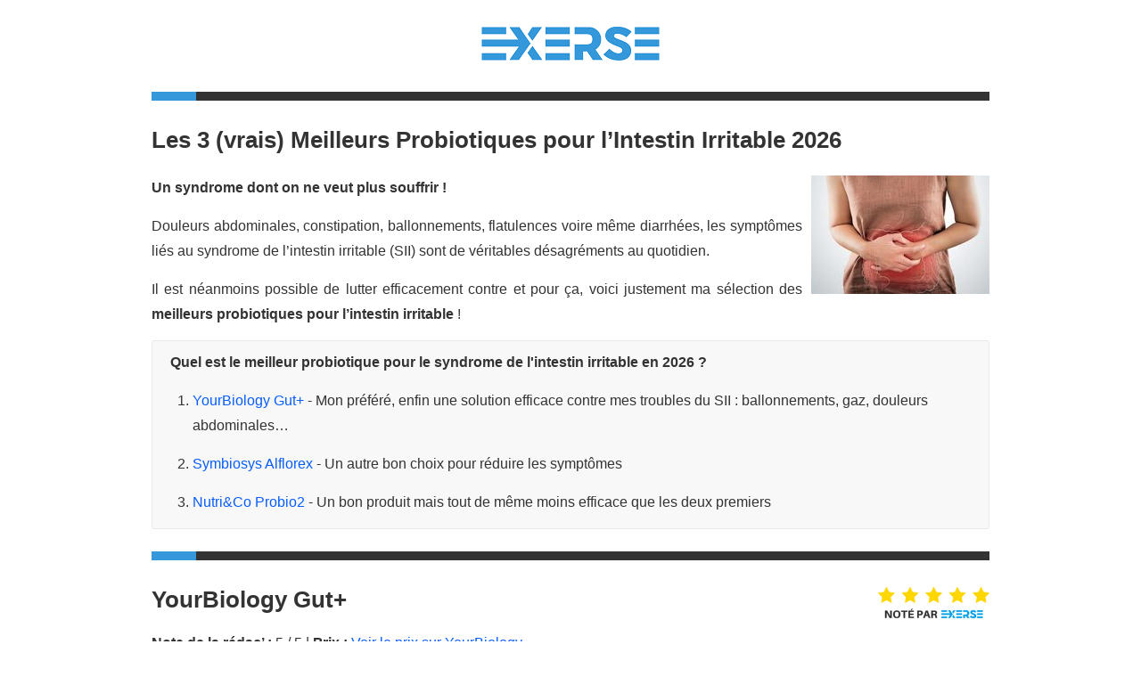

--- FILE ---
content_type: text/html; charset=UTF-8
request_url: https://www.exerse.fr/probiotique-intestin-irritable.php
body_size: 13738
content:
<!DOCTYPE html>
<html lang="fr">
<head>
<meta charset="utf-8">
<title>Les 3 (vrais) Meilleurs Probiotiques pour l’Intestin Irritable 2026</title>
<meta name="viewport" content="width=device-width, initial-scale=1.0">
<meta name="description" content="">

<!-- styles -->
<link rel="canonical" href="https://www.exerse.fr/probiotique-intestin-irritable.php" />

<!-- form css -->
<style>
#form { background-color: #f5f5f5; border-radius: 8px; padding: 20px; box-shadow: 0 4px 8px rgba(0, 0, 0, 0.1); } #form input[type="text"], #form input[type="number"] { padding: 10px; border: 1px solid #ccc; border-radius: 4px; width: 100%; box-sizing: border-box; margin-bottom: 10px; } #form button { background-color: #3798db; font-weight: bold; color: white; padding: 10px 15px; border: none; border-radius: 4px; cursor: pointer; transition: background-color 0.3s ease; } #form button:hover { background-color: #0056b3; } #form-result { /*font-weight: bold;*/ margin-top: 10px; }
</style>
<!-- css mise à jour 2022 -->
<style>
.comparatif { border-collapse: collapse; width: 100%; text-align: center;margin-bottom: 20px;}.comparatif td, .comparatif th { border: 1px solid #ddd; padding: 8px; } .comparatif tr:nth-child(even){background-color: #f2f2f2;} .comparatif tr:hover {background-color: #ddd;} .comparatif th { padding-top: 12px; padding-bottom: 12px; background-color: #1F7AB7 /*#3498db*/; color: white; } .comparatif-top { /*color:white;*/ background-color: #00cc44; font-weight:bold; }
.descgris{font-size: 18px;font-style: italic;text-align: left;}
.imgcomparatif{margin: 30px auto 30px auto;} .top20{margin-top:20px;} .underline {text-decoration: underline;} .plus {list-style-image: url('/assets/ico/plus.png');} .moins {list-style-image: url('/assets/ico/moins.png');} li p {text-align:left;} h2 {text-align:left !important;} .hrclean { margin-top: 25px; margin-bottom: 25px; position: relative; border-top: 10px solid #333; } .hrcleanapropos { margin-top: 0px; margin-bottom: 25px; position: relative; border-top: 10px solid #333; } .hrcleanapropos span, .hrclean span { position: absolute; width: 50px; height: 10px; top: -10px; background: #3498db; } h1.hrheading, h1.rheading { margin-top: 10px; } .hrheading, .rheading { margin-top: 25px; margin-bottom: 20px; position: relative; border-top: 10px solid #333; padding-top: 25px; text-align: left !important;} .hrheading span, .rheading span { position: absolute; width: 50px; height: 10px; top: -10px; left: 0; background: #3498db; }
.textebarre{text-decoration:line-through;} .h2 {font-size: 24px;} .smallclean{width:80%;border-top: 1px solid #eee; margin:15px auto 15px auto} .clean{width:80%;border-top: 2px solid #e9e9e9; margin:30px auto 30px auto} img { max-width: 100%; height: auto; aspect-ratio: attr(width) / attr(height); } .h3blog { font-size: 18px; font-family: sans-serif; font-weight: 600; line-height: 1.5em; margin-top: 0; margin-bottom: 15px; } .btn-large { padding: 11px 19px; font-size: 17.5px; -webkit-border-radius: 2px; -moz-border-radius: 2px; border-radius: 2px; } .btn-theme { color: #fff; text-shadow: none; border: none; background: #3498db; } .btn-theme:hover{color:#fff;background-color:#2980b9}
</style>
<!-- css commun -->
<style>
.video { aspect-ratio: 16 / 9; width: 100%; margin: 10px 0px 20px 0px; }
.youtube{position:relative;padding-bottom:56.25%;padding-top:25px;margin-top:10px;margin-bottom:25px}.youtube iframe{position:absolute;top:0;left:0;width:100%;height:100%}article,aside,details,figcaption,figure,footer,header,hgroup,nav,section{display:block}a:focus{outline:#333 dotted thin;outline:-webkit-focus-ring-color auto 5px;outline-offset:-2px}a:active,a:hover{outline:0}sub,sup{position:relative;font-size:75%;line-height:0;vertical-align:baseline}sup{top:-.5em}img{max-width:100%;vertical-align:middle;border:0;-ms-interpolation-mode:bicubic}button,input[type=button],input[type=checkbox],input[type=radio],input[type=reset],input[type=submit],label,select{cursor:pointer}@media print{*{color:#000!important;text-shadow:none!important;background:0 0!important;box-shadow:none!important}a,a:visited{text-decoration:underline}a[href]:after{content:" (" attr(href) ")"}.ir a:after,a[href^="#"]:after,a[href^="javascript:"]:after{content:""}img,tr{page-break-inside:avoid}img{max-width:100%!important}@page{margin:.5cm}h2,h3,p{orphans:3;widows:3}h2,h3{page-break-after:avoid}}body{margin:0;font-family:sans-serif;font-size:16px;line-height:1.785em;color:#333;background-color:#fff}a{color:#085DFA;text-decoration:none}a:focus,a:hover{color:#005580;text-decoration:underline}.row{margin-left:-20px}.row:after,.row:before{display:table;line-height:0;content:""}.row:after{clear:both}[class*=span]{float:left;min-height:1px;margin-left:20px}.container,.navbar-fixed-bottom .container,.navbar-fixed-top .container,.navbar-static-top .container,.span12{width:940px}.span6{width:460px}.span4{width:300px}.container{margin-right:auto;margin-left:auto}.container:after,.container:before{display:table;line-height:0;content:""}.container:after{clear:both}p{margin:0 0 15px;text-align: justify; hyphens: auto; -webkit-hyphens: auto; /*word-spacing: -0.05em;*/}strong{font-weight:700}em{font-style:italic}h1,h2,h3,h4,h5,h6{margin:10px 0;font-family:inherit;font-weight:700;line-height:20px;color:inherit;text-rendering:optimizelegibility}h1,h2,h3{line-height:40px}h1{font-size:38.5px}h2{font-size:31.5px}h3{font-size:24.5px}h4{font-size:17.5px}ol,ul{padding:0;margin:0 0 10px 25px;hyphens: auto; -webkit-hyphens: auto; /*word-spacing: -0.05em;*/}li{line-height:1.785em}hr{margin:20px 0;border:0;border-top:1px solid #eee;border-bottom:1px solid #fff}button,input,label,select,textarea{font-size:14px;font-weight:400;line-height:20px}label{display:block;margin-bottom:5px}input:-moz-placeholder,textarea:-moz-placeholder{color:#999}input:-ms-input-placeholder,textarea:-ms-input-placeholder{color:#999}input:focus:invalid,select:focus:invalid,textarea:focus:invalid{color:#b94a48;border-color:#ee5f5b}input:focus:invalid:focus,select:focus:invalid:focus,textarea:focus:invalid:focus{border-color:#e9322d;-webkit-box-shadow:0 0 6px #f8b9b7;-moz-box-shadow:0 0 6px #f8b9b7;box-shadow:0 0 6px #f8b9b7}.form-inline .btn-group,.form-inline label,.form-search .btn-group,.form-search label{display:inline-block}table{max-width:100%;background-color:transparent;border-collapse:collapse;border-spacing:0}[class*=" icon-"],[class^=icon-]{display:inline-block;width:14px;height:14px;margin-top:1px;line-height:14px;vertical-align:text-top;background-image:url(../img/glyphicons-halflings.png);background-position:14px 14px;background-repeat:no-repeat}.icon-chevron-up{background-position:-288px -120px}.navbar{padding:30px 0 25px}.navbar-inner:after,.navbar-inner:before{display:table;line-height:0;content:""}.navbar-inner:after{clear:both}.navbar .container{width:auto}.navbar-static-top{position:static;margin-bottom:0}.navbar-fixed-bottom .container,.navbar-fixed-top .container,.navbar-static-top .container{width:940px}.navbar-inverse .navbar-search .search-query:-moz-placeholder{color:#ccc}.navbar-inverse .navbar-search .search-query:-ms-input-placeholder{color:#ccc}@-webkit-keyframes progress-bar-stripes{from{background-position:40px 0}to{background-position:0 0}}@-moz-keyframes progress-bar-stripes{from{background-position:40px 0}to{background-position:0 0}}@-ms-keyframes progress-bar-stripes{from{background-position:40px 0}to{background-position:0 0}}@-o-keyframes progress-bar-stripes{from{background-position:0 0}to{background-position:40px 0}}@keyframes progress-bar-stripes{from{background-position:40px 0}to{background-position:0 0}}@-ms-viewport{width:device-width}.hidden{display:none;visibility:hidden}@media(min-width:768px) and (max-width:979px){.row{margin-left:-20px}.row:after,.row:before{display:table;line-height:0;content:""}.row:after{clear:both}[class*=span]{float:left;min-height:1px;margin-left:20px}.container,.navbar-fixed-bottom .container,.navbar-fixed-top .container,.navbar-static-top .container,.span12{width:724px}.span6{width:352px}.span4{width:228px}}@media(max-width:767px){body{padding-right:20px;padding-left:20px}.navbar-fixed-bottom,.navbar-fixed-top,.navbar-static-top{margin-right:-20px;margin-left:-20px}.container{width:auto}.row,.thumbnails{margin-left:0}.row-fluid [class*=span],.uneditable-input[class*=span],[class*=span]{display:block;float:none;width:100%;margin-left:0;-webkit-box-sizing:border-box;-moz-box-sizing:border-box;box-sizing:border-box}.row-fluid .span12,.span12{width:100%;-webkit-box-sizing:border-box;-moz-box-sizing:border-box;box-sizing:border-box}}@media(max-width:979px){body{padding-top:0}.navbar .container{width:auto;padding:0}}.bold{font-weight:700}.call-action-prix{-webkit-border-radius:2px;-moz-border-radius:2px;border-radius:2px;background:#f8f8f8;border-right:1px solid #e9e9e9;border-top:1px solid #e9e9e9;border-bottom:1px solid #e9e9e9;border-left:1px solid #e9e9e9;padding:10px 20px 0;margin-bottom:20px;overflow:hidden}.coloredo{color:#3498db}.number{font-size:37.2px;line-height:60px;width:60px;height:60px;border-radius:30px;-webkit-border-radius:30px;-moz-border-radius:30px;-moz-background-clip:padding;-webkit-background-clip:padding-box;text-align:center;display:inline-block;background:#fff;font-family:helvetica neue,Helvetica,Arial,sans-serif;font-weight:700;color:#f47503;margin:0 0 32px}iframe{border:none}.row{margin-bottom:30px}.left{float:left}img.left{float:left;margin:0 10px 10px 0}a i:hover{text-decoration:none}header .navbar .logo{padding:0;margin-left:0}#maincontent{z-index:1000;margin-top:0}/*.rheading{margin-bottom:24px;position:relative;border-bottom:1px solid #e9e9e9;padding-bottom:9px}.rheading span{position:absolute;width:50px;height:1px;bottom:-1px;left:0;background:#3498db}*/.scrollup{position:fixed;width:48px;height:48px;bottom:20px;right:20px}a.scrollup{outline:0}a.scrollup:active,a.scrollup:focus,a.scrollup:hover{opacity:1;text-decoration:none}a.scrollup i:hover{text-decoration:none}aside{background:#f8f8f8;padding:20px 15px 0;margin:0 0 30px;border:1px solid #e6e6e6;-webkit-box-shadow:0 2px 0 rgba(0,0,0,.03);-moz-box-shadow:0 2px 0 rgba(0,0,0,.03);box-shadow:0 2px 0 rgba(0,0,0,.03);-webkit-box-sizing:border-box;-moz-box-sizing:border-box;box-sizing:border-box}aside .widget{margin-bottom:30px}aside .widget ul li{margin:5px 0 0}aside .widget h4{border-bottom:1px solid #e5e5e5;padding-bottom:10px;margin-bottom:15px}aside .widget ul.tags li{display:inline;border:none}aside .widget ul.tags li a{margin-bottom:10px;border:none;color:#fff}ul.post-meta{float:left;width:100%;list-style:none;padding:0 0 5px;border-bottom:1px dotted #e6e6e6;margin:0 0 15px}ul.post-meta li{float:left;list-style:none;margin:0 10px;font-size:11px}ul.post-meta li a{color:#737373}ul.post-meta li span{float:left;margin-left:5px}.error-body{padding:20px;text-align:center;color:#fff}.error-body h1{font-size:172px;line-height:160px;padding:15px 0 20px;margin-bottom:30px}.error-body h3{text-transform:none}.icon-circled,.icon-plain,.icon-rounded,.icon-square{margin:10px 10px 10px 0;display:inline-block!important;text-align:center!important;color:#fff;width:18px;height:18px;padding:3px;font-size:12px;line-height:18px;text-shadow:none;cursor:pointer}.icon-square{background-color:#3498db}.demoicon [class*=" icon-"],.demoicon [class^=icon-],[class*=" icon-"].left,[class^=icon-].left{float:left}[class*=" icon-"].active:hover,[class^=icon-].active:hover{background-color:rgba(0,0,0,.75)}[class*=" icon-"],[class^=icon-]{float:none;margin-top:1px;margin-right:.3em}.icon-48{width:32px;height:32px;padding:8px;font-size:28px;line-height:30px}h2.error{font-size:78px}ol.list,ul.list{margin:0 0 20px;padding:0}ul.list{list-style:none}ol.list{padding:0 0 0 15px}ul.list li{line-height:21px;margin:0 0 12px 5px}ul.list li p{line-height:21px}footer{color:#333;border: 1px solid #e6e6e6;}footer.footer{background:#151515}footer .verybottom{padding-top:30px;background:#f8f8f8/*#111*/}.center{text-align:center}@media(min-width:768px) and (max-width:979px){.navbar .navbar-inner .container .logo{padding-left:20px;padding-right:20px}}@media(max-width:767px){.navbar .navbar-inner .container .logo{padding-left:20px;padding-right:20px}.verybottom,footer{padding-left:20px;padding-right:20px;margin-left:-20px;margin-right:-20px}.verybottom p{text-align:center}}@media(max-width:480px){.verybottom{padding-left:20px;padding-right:20px;margin-left:-20px;margin-right:-20px}.verybottom p{text-align:center}}.h4{color:#333;font-family:sans-serif;font-weight:600;line-height:1.5em;font-size:18px}.hr{position:relative;border-bottom:1px solid #e9e9e9;border-top:1px solid #e9e9e9;padding:20px 0;margin:20px 0}.flag{display:inline-block;position:relative;width:16px;height:11px;background:url(https://www.exerse.fr/assets/img/flags.png) no-repeat}.flag. flag-kz{background-position:-144px -77px}.flag.flag-fr{background-position:-80px -44px}.flag. flag-io{background-position:-80px -66px}. flag.flag-nl{background-position:-240px -99px}.flag. flag-pw{background-position:0 -121px}. flag.flag-cv{background-position:-240px -22px}.flag. flag-cu{background-position:-224px -22px}. flag.flag-lk{background-position:-224px -77px}. flag.flag-lv{background-position:-32px -88px}.flag. flag-ai{background-position:-64px 0}. flag.flag-gb{background-position:-112px -44px}.flag. flag-gt{background-position:-80px -55px}.flag. flag-sy{background-position:-192px -132px}.flag. flag-ua{background-position:-224px -143px}. flag.flag-cl{background-position:-144px -22px}. flag.flag-so{background-position:-80px -132px}. flag.flag-us{background-position:0 -154px}. flag.flag-as{background-position:-160px 0}.flag. flag-vc{background-position:-64px -154px}.flag. flag-sb{background-position:-144px -121px}.flag.flag-it{background-position:-144px -66px}.flag. flag-gm{background-position:-256px -44px}. flag.flag-vg{background-position:-96px -154px}. flag.flag-cn{background-position:-176px -22px}.flag. flag-si{background-position:-256px -121px}img{max-width:100%;vertical-align:middle;border:0;-ms-interpolation-mode:bicubic}a{color:#085DFA;text-decoration:none}a:hover{color:#005580;text-decoration:underline}h1,h2,h3,h4,h5,h6{color:#333;font-family:sans-serif;font-weight:600;line-height:1.5em;margin-top:0;margin-bottom:15px}h1,h2{font-size:26px}h3{font-size:22px}h4{font-size:18px}input:focus:invalid:focus,select:focus:invalid:focus,textarea:focus:invalid:focus{-webkit-box-shadow:none;-moz-box-shadow:none;box-shadow:none}.navbar-static-top{position:static;margin-bottom:0}
</style>
<!-- css top 10 encadré -->
<style>
#most-popular-tag{position: relative;display: inline-block;background-color: #08c;color: #fff;font-weight: 700;text-transform: uppercase;padding: 8px 20px;border-top-left-radius: 8px;border-top-right-radius: 8px;margin: 0px 0px 0px 10px}.hidden-listing{display: none}.listing-item-container{margin: 20px auto}.listing-item{width: 97%;margin: 0px;border-style: solid;border-width: 1px;border-color: #cacaca;background-color: #fff;box-shadow: 0px 3px 13px 0px rgba(0, 0, 0, 0.16);padding: 10px 0px 15px 3%;border-radius: 5px;border-bottom: 5px solid #333;border-top: 5px solid #333}.listing-item-top-choice{border-bottom: 5px solid #08C;border-top: 5px solid #08C;border-color: #08C}.listing-item-left{float: left;width: 57%;padding: 0px 2% 0px 0px}.main-listing-top{border-bottom: 1px solid #eee;padding: 0px 0px 4px 0px}.main-pop-ranking{float: left;position: relative;background-color: #333;padding: 6px 12px;font-size: 32px;line-height: 33px;font-weight: bold;color: #fff;left: -26px;display: inline-block;top: 1px;margin: 0px 4px 0px 0px}.main-pop-ranking.first-pop{background-color: #08c}.main-pop-ranking sup{font-size: 12px;line-height: 14px}h3.listing-item-title{font-size: 30px;line-height: 36px;color: #08C;margin: 0px 0px 8px -23px;display: inline-block}.listing-item-title sup{font-weight: 400;font-size: 15px;line-height: 18px}.listing-item-body{font-size: 14px;line-height: 19px}.listing-item-body p{font-size: 14px;line-height: 19px}.listing-body-metrics{display: block}.listing-body-metrics td{padding: 2px 5px;border-bottom: 1px solid #ccc}tr.listing-metrics-metric{font-size: 15px;line-height: 19px}tr.listing-metrics-metric.highlighted{background-color: #d6f0ff}tr.listing-metrics-headers{font-size: 12px;line-height: 13px;color: #bbb}.listing-item-rating{background-color: #f0f0f0;display: inline-block;margin: 0px auto;padding: 6px 5px;border-radius: 4px}.listing-item-rating-number{background-color: #333;color: #fff;border-radius: 4px;padding: 3px 9px;float: left}.listing-item-rating-number.firstrating{background-color: #08c}span.listing-item-our{float: left;margin: 7px 5px;font-size: 14px;line-height: 16px}span.listing-item-outof{font-size: 14px;line-height: 16px;font-weight: normal}span.listing-item-big-number{font-size: 28px;line-height: 30px;font-weight: bold;margin: 0px;padding: 0px}.listing-body-metrics{display: block;margin: 7px auto}.listing-body-metrics span.listing-metric-bold{font-weight: bold}span.thumbs-up{margin: 0px 3px}.listing-item-right{float: left;width: 36%;padding: 10px 2% 0px;text-align: center;border-left: 1px solid #eee}.fb-comments-count{display: inline-block}.meta-nutrition{float: left;border-style: solid;border-width: 1px;border-color: rgb(209, 209, 209);border-radius: 5px;background-image: -moz-linear-gradient( 90deg, rgb(246, 246, 246) 0%, rgb(255, 255, 255) 100%);background-image: -webkit-linear-gradient( 90deg, rgb(246, 246, 246) 0%, rgb(255, 255, 255) 100%);background-image: -ms-linear-gradient( 90deg, rgb(246, 246, 246) 0%, rgb(255, 255, 255) 100%);padding: 0px 12px;margin: 0px 5px 0px 0px}.meta-nutrition-top{text-align: center;border-bottom: 1px solid #eee;padding: 5px 10px;font-size: 14px;line-height: 18px}.meta-nutrition-item{float: left;text-align: center;margin: 6px 10px 5px}.meta-price{float: left;border-style: solid;border-width: 1px;border-color: rgb(98, 158, 21);border-radius: 5px;background-image: -moz-linear-gradient( 90deg, rgb(84, 140, 12) 0%, rgb(104, 183, 13) 98%);background-image: -webkit-linear-gradient( 90deg, rgb(84, 140, 12) 0%, rgb(104, 183, 13) 98%);background-image: -ms-linear-gradient( 90deg, rgb(84, 140, 12) 0%, rgb(104, 183, 13) 98%);color: #fff;text-align: center;padding: 15px 3%}p.meta-price-value{font-size: 40px;line-height: 44px;font-weight: 700;margin: 0px;padding: 0px;text-shadow: 0px 3px 7px 0px rgba(0, 0, 0, 0.35)}p.meta-price-label{font-weight: 400;font-size: 14px;line-height: 16px;text-shadow: 0px 3px 7px 0px rgba(0, 0, 0, 0.35)}.listing-item-images{width: 100%;position: relative;margin: 0px auto 10px}.listing-item-productimage{padding: 0px 0px 0px;position: relative;z-index: 1}.listing-item-productimage:hover{opacity: 0.8}.listing-item-underhundred{position: absolute;top: -7px;right: -67px;z-index: 97}.listing-item-cta-container{width: 90%;margin: 0px auto}.listing-item-main-cta{background-color: #00cc44;display: block;position: relative;margin: 0px auto 8px;box-shadow: 0px 3px 7px 0px rgba(0, 0, 0, 0.35);border-bottom: 3px solid #24b354;border-radius: 3px;text-align: center}.listing-item-main-cta:hover{background-color: #24b354}.listing-item-main-cta a{color: #fff;font-weight: 700;text-transform: uppercase;text-decoration: none;padding: 10px 10%;display: block;font-size: 22px;line-height: 26px}.listing-item-secondary-cta a{font-size: 13px;line-height: 15px;color: #08C;font-weight: 700;text-decoration: none}.listing-item-secondary-cta a:hover{opacity: 0.8;text-decoration: underline}.listing-meta{margin: 20px auto 0px}p.meta-nutrition-value{font-size: 29px;line-height: 33px;font-weight: 700}.meta-nutrition-item span.meta-nutrition-value-unit{font-size: 17px;font-weight: 400;line-height: 19px}p.meta-nutrition-label{font-size: 12px;line-height: 17px}.listing-item-special-deal{width: 94%;padding: 10px 2%;margin: 0px auto;background-image: -moz-linear-gradient( 90deg, rgb(86, 86, 86) 0%, rgb(25, 25, 25) 100%);background-image: -webkit-linear-gradient( 90deg, rgb(86, 86, 86) 0%, rgb(25, 25, 25) 100%);background-image: -ms-linear-gradient( 90deg, rgb(86, 86, 86) 0%, rgb(25, 25, 25) 100%);border-bottom-left-radius: 5px;border-bottom-right-radius: 5px}.special-deal-blue{width: 94%;padding: 10px 2%;background-image: -moz-linear-gradient( 90deg, rgb(19, 117, 173) 0%, rgb(5, 60, 91) 100%);background-image: -webkit-linear-gradient( 90deg, rgb(19, 117, 173) 0%, rgb(5, 60, 91) 100%);background-image: -ms-linear-gradient( 90deg, rgb(19, 117, 173) 0%, rgb(5, 60, 91) 100%);margin: 0px auto;border-bottom-left-radius: 5px;border-bottom-right-radius: 5px}.special-deal-label{float: left;position: relative}h4.special-deal-title{display: inline-block;text-align: right;color: #fff;text-transform: uppercase;font-size: 16px;line-height: 16px;margin: 0px 0px 0px 2px}.special-deal-deal{float: left;color: #fff;margin: 0px 15px;font-size: 18px;line-height: 32px}.special-deal-cta{float: left;border-bottom: 2px solid #ffb401;border-radius: 4px;background-color: #fff001}.special-deal-cta:hover{box-shadow: 0px 3px 5px 0px rgba(0, 0, 0, 0.38)}.special-deal-cta a{display: block;color: #000;font-weight: 700;text-decoration: none;font-size: 17px;text-transform: uppercase;line-height: 19px;padding: 7px 10px}.listing-item-disclaimer{padding: 0px 1%;margin: 5px auto}.listing-item-disclaimer p{font-size: 10px;line-height: 12px}.listing-item-bbb-rating{display: block;width: 130px;max-width: 100%;margin: 0px auto;position: relative}.listing-item-bbb-rating-number{position: absolute;top: 0px;right: 10px;color: #fff;font-weight: bold;font-size: 18px;line-height: 39px}#show-more-brands{background-color: #eee;border-radius: 5px;width: 96%;padding: 10px 2%;border-bottom: 2px solid #c3c3c3;text-align: center;font-size: 15px;line-height: 18px;font-weight: 400}#show-more-brands:hover{cursor: pointer;opacity: 0.8}.control-details{display: none;width: 96%;background-color: #2f2f2f;text-align: center;color: #fff;padding: 8px 2% 3px;margin: 20px 0px 0px}.rating-details{background-color: #fff;width: 84%;margin: 0 auto;padding: 15px 3% 10px;box-shadow: 0px 3px 10px 0px rgba(1, 1, 1, 0.16);text-align: center;display: none}.rating-details-header h2{font-size: 20px;line-height: 21px;text-transform: uppercase;text-align: center;color: #363636}table.listing-body-metrics.mobile{margin: 5px auto;display: inline-block;position: relative;text-align: left}.rating-details-header h2 .blue{color: #08C;display: block}.control-details:hover{cursor: pointer}.control-details-container{display: inline-block;margin: 0 auto;text-align: center}.control-details-container img{float: left;margin: 0px 5px 0px 0px}.control-details-container span{font-size: 16px;line-height: 25px;font-weight: bold;float: left;display: inline-flex}
</style>
<!-- css pour déplier / fermer texte -->
<style>
dl.faq button { font-weight: bold; font-size: 100%; font-style: italic; border: none; background-color: transparent; border-radius: 5px; text-decoration: underline; color: #333; } dl.faq .desc { margin: 0; margin-top: 0.25em; padding: 0.25em; display: none; } dl.faq button:hover, dl.faq button:focus { text-decoration: underline; } dl.faq button[aria-expanded="false"]::before { content: url("data:image/svg+xml,%3C%3Fxml version='1.0' encoding='utf-8'%3F%3E%3Csvg xmlns='http://www.w3.org/2000/svg' width='12' height='12' viewBox='0 0 12 12' style='forced-color-adjust: auto;'%3E%3Cpolygon points='1 1, 1 11, 8 6' fill='currentcolor' stroke= 'currentcolor' /%3E%3C/svg%3E%0A"); position: relative; left: -2px; } dl.faq button[aria-expanded="true"]::before { content: url("data:image/svg+xml,%3C%3Fxml version='1.0' encoding='utf-8'%3F%3E%3Csvg xmlns='http://www.w3.org/2000/svg' width='12' height='12' viewBox='0 0 12 12' style='forced-color-adjust: auto;'%3E%3Cpolygon points='1 1, 11 1, 6 8' fill='currentcolor' stroke= 'currentcolor' /%3E%3C/svg%3E "); position: relative; left: -4px; top: 2px; } dl.avis button { font-weight: bold; font-size: 100%; font-style: italic; border: none; background-color: transparent; border-radius: 5px; text-decoration: underline; margin: 15px 15px; color: #08c; } dl.avis .desc { margin: 0; margin-top: 0.25em; padding: 0.25em; display: none; } dl.avis button:hover, dl.avis button:focus { text-decoration: underline; } dl.avis button[aria-expanded="false"]::before { content: url("data:image/svg+xml,%3C%3Fxml version='1.0' encoding='utf-8'%3F%3E%3Csvg xmlns='http://www.w3.org/2000/svg' width='12' height='12' viewBox='0 0 12 12' style='forced-color-adjust: auto;'%3E%3Cpolygon points='1 1, 1 11, 8 6' fill='steelblue' stroke= 'steelblue' /%3E%3C/svg%3E%0A"); position: relative; left: -2px; } dl.avis button[aria-expanded="true"]::before { content: url("data:image/svg+xml,%3C%3Fxml version='1.0' encoding='utf-8'%3F%3E%3Csvg xmlns='http://www.w3.org/2000/svg' width='12' height='12' viewBox='0 0 12 12' style='forced-color-adjust: auto;'%3E%3Cpolygon points='1 1, 11 1, 6 8' fill='steelblue' stroke= 'steelblue' /%3E%3C/svg%3E "); position: relative; left: -4px; top: 2px; }
</style>
<!-- script pour déplier / fermer texte -->
<script type="e9c0d81a9141cf1565564b1f-text/javascript"> 'use strict'; class DisclosureButton { constructor(buttonNode) { this.buttonNode = buttonNode; this.controlledNode = false; var id = this.buttonNode.getAttribute('aria-controls'); if (id) { this.controlledNode = document.getElementById(id); } this.buttonNode.setAttribute('aria-expanded', 'false'); this.hideContent(); this.buttonNode.addEventListener('click', this.onClick.bind(this)); this.buttonNode.addEventListener('focus', this.onFocus.bind(this)); this.buttonNode.addEventListener('blur', this.onBlur.bind(this)); } showContent() { if (this.controlledNode) { this.controlledNode.style.display = 'block'; } } hideContent() { if (this.controlledNode) { this.controlledNode.style.display = 'none'; } } toggleExpand() { if (this.buttonNode.getAttribute('aria-expanded') === 'true') { this.buttonNode.setAttribute('aria-expanded', 'false'); this.hideContent(); } else { this.buttonNode.setAttribute('aria-expanded', 'true'); this.showContent(); } } /* EVENT HANDLERS */ onClick() { this.toggleExpand(); } onFocus() { this.buttonNode.classList.add('focus'); } onBlur() { this.buttonNode.classList.remove('focus'); } } /* Initialize Hide/Show Buttons */ window.addEventListener( 'load', function () { var buttons = document.querySelectorAll( 'button[aria-expanded][aria-controls]' ); for (var i = 0; i < buttons.length; i++) { new DisclosureButton(buttons[i]); } }, false ); </script>
<!-- script pour lazyload youtube -->
<script async src="https://cdn.jsdelivr.net/npm/vanilla-lazyload@latest/dist/lazyload.min.js" type="e9c0d81a9141cf1565564b1f-text/javascript"></script>
<script type="e9c0d81a9141cf1565564b1f-text/javascript">
// Set the options globally
// to make LazyLoad self-initialize
window.lazyLoadOptions = {
    // Your custom settings go here
};

// Listen to the initialization event
// and get the instance of LazyLoad
window.addEventListener("LazyLoad::Initialized", function (event) {
    window.lazyLoadInstance = event.detail.instance;
}, false);
</script><!-- fav and touch icons -->
<link rel="shortcut icon" href="assets/ico/favicon.ico">
</head>
<body>
<div id="wrapper">
	<header>
	<!-- Navbar
    ================================================== -->
	<div class="navbar navbar-static-top">
		<div class="navbar-inner">
			<div class="container">
				<!-- logo -->
				<div class="logo">
					<center>
					<a href="/">
					<img src="/assets/img/logo.png" alt="Exerse.fr" width="200px" height="38px"/>
					</a>
					</center>
				</div>
				<!-- end logo -->
			</div>
		</div>
	</div>
</header>

		
		
	    
        
    
		
		
		
		
		
		
		
		
	
		
	
    	
		
		
			
		
		
		
		
		
			
		
		
	
		
		<!-- Content
================================================== -->	
	<section id="maincontent">
	<div class="container">
		<div class="row">
		
			<div class="span12">
				<h1 class="rheading" style="text-align: center;">Les 3 (vrais) Meilleurs Probiotiques pour l’Intestin Irritable 2026<span></span></h1>

<img style="float:right; margin-left:10px;" src="images/nutrition/probiotique-intestin-irritable.jpg" alt="probiotique intestin irritable" width="200px" height="133px"/>
<p><strong>Un syndrome dont on ne veut plus souffrir !</strong></p>
<p style="text-align: justify;">Douleurs abdominales, constipation, ballonnements, flatulences voire même diarrhées, les symptômes liés au syndrome de l’intestin irritable (SII) sont de véritables désagréments au quotidien.</p>
<p style="text-align: justify;">Il est néanmoins possible de lutter efficacement contre et pour ça, voici justement ma sélection des <strong>meilleurs probiotiques pour l’intestin irritable</strong> !</p>

				<div class="call-action-prix">
				<p><strong>Quel est le meilleur probiotique pour le syndrome de l'intestin irritable en 2026 ?</strong></p>
				<ol>
					<li><p><a href="https://www.wb22trk.com/49X4JTJ/41NTW2/?uid=1918&source_id=exersefr&sub1=intestinirritable" rel="nofollow">YourBiology Gut+</a> - Mon préféré, enfin une solution efficace contre mes troubles du SII : ballonnements, gaz, douleurs abdominales…</p></li>
					<li><p><a href="https://www.amazon.fr/dp/B085L7YZY6/?tag=fckgen-21" rel="nofollow">Symbiosys Alflorex</a> - Un autre bon choix pour réduire les symptômes</p></li>				
					<li><p><a href="https://www.amazon.fr/dp/B0778PD2WK/?tag=fckgen-21" rel="nofollow">Nutri&Co Probio2</a> - Un bon produit mais tout de même moins efficace que les deux premiers</p></li>
				</ol>
				</div>

<div class="hrclean"><span></span></div>
				<img style="float:right; margin-left:10px;" class="lazy" data-src="assets/img/star-5.png" alt="note 5 sur 5" width="125px" height="46.88px"/><h2 style="text-align: justify;">YourBiology Gut+</h2>
<p style="text-align: justify;"><strong>Note de la rédac’ :</strong> 5 / 5 | <strong>Prix :</strong> <a href="https://www.wb22trk.com/49X4JTJ/41NTW2/?uid=1918&source_id=exersefr&sub1=intestinirritable" rel="nofollow">Voir le prix sur YourBiology</a></p>
<p style="text-align: justify;"><a href="https://www.wb22trk.com/49X4JTJ/41NTW2/?uid=1918&source_id=exersefr&sub1=intestinirritable" rel="nofollow"><img style="float:left; margin-right:10px; margin-left:10px;" width="150px" height="150px" src="images/nutrition/probiotique-intestin-irritable-yourbiology-gut-plus.jpg" alt="probiotique intestin irritable yourbiology gut+"/></a>Des intestins en parfaite santé, voilà ce dont il est possible de profiter grâce à Gut+ de YourBiology ! Ce probiotique a été spécifiquement conçu pour prendre soin du microbiote intestinal et ainsi être une solution efficace contre de nombreux problèmes, et tout particulièrement contre le syndrome de l’intestin irritable (SII). Grâce à ses souches bactériennes soigneusement sélectionnées, il agit de manière ciblée pour éliminer les gaz, les ballonnements, les douleurs abdominales et même plus encore. Son action complète lui permet en effet d’apporter des bénéfices allant au-delà de la digestion et du transit, avec notamment une immunité renforcée, un stress réduit ou encore une flore intime rééquilibrée pour les femmes.</p>
<h3 style="text-align: justify;">Points forts</h3>
<ul style="text-align: justify;">
 	<li>Élimine tous les symptômes liés au SII</li>
 	<li>Plus de ballonnements, de flatulences ou de douleurs abdominales</li>
 	<li>Agit également sur la constipation et la diarrhée</li>
 	<li>Améliore la digestion et le transit</li>
 	<li>Flore intestinale rééquilibrée dans sa globalité</li>
	<li>Effets bénéfiques sur le stress, l’immunité ou encore la peau</li>
	<li>Rééquilibre également la flore intime</li>
 	<li>100% d’ingrédients naturels</li>
	<li>Bactéries vivantes et complémentaires</li>
	<li>Présence de prébiotiques pour une efficacité garantie</li>
</ul>
<h3 style="text-align: justify;">Points faibles</h3>
<ul style="text-align: justify;">
 	<li>2 à 3 mois de cure recommandés pour profiter de résultats durables</li>
</ul>
<h3 style="text-align: justify;">Composition</h3>
<p style="text-align: justify;">Le Gut+ est un probiotique qui privilégie la qualité à la quantité : s’il s’appuie uniquement sur 4 souches de bactéries vivantes, il s’agit des plus puissantes et des plus complémentaires. Leurs bienfaits au niveau des intestins sont donc nombreux, que ce soit pour traiter le côlon irritable comme pour retrouver un bon transit.</p>
<ul style="text-align: justify;">
 	<li><strong>Lactobacillus acidophilus</strong> : aide à rééquilibrer les bonnes bactéries intestinales pour réduire tous les symptômes liés au SII.</li>
 	<li><strong>Lactobacillus plantarum</strong> : participe à l’élimination des ballonnements, des crampes et des maux d’estomac tout en favorisant une élimination saine et régulière.</li>
 	<li><strong>Bifidobacterium lactis</strong> : fortifie et scelle les parois intestinales pour améliorer l’absorption des nutriments et faciliter la décomposition des aliments pour un meilleur transit.</li>
 	<li><strong>Lactobacillus paracasei</strong> : contribue à réduire les réponses inflammatoires négatives et à améliore la santé de façon globale (immunité, stress, peau…)</li>
 	<li><strong>Fructooligosaccha ride</strong> : fibre prébiotique naturelle servant à nourrir les bactéries pour qu’elles continuent à se développer dans les intestins.</li>
</ul>
<h3 style="text-align: justify;">Fabricant</h3>
<p style="text-align: justify;">YourBiology s’est entouré de scientifiques et de nutritionnistes experts dans leur domaine pour formuler ce probiotique. L’objectif de l’entreprise était évidemment de le rendre le plus puissant et le plus complet possible pour répondre aux différentes attentes des personnes touchées par des problèmes intestinaux. Mais elle a également été plus loin en veillant à le proposer à un tarif accessible à tous les budgets et en mettant en place une politique rassurante de « satisfait ou remboursé ».</p>
<h3 style="text-align: justify;">Mon avis</h3>
<p style="text-align: justify;">Enfin une solution efficace contre les troubles du SSI ! J’ai pendant longtemps souffert de douleurs abdominales et de maux de ventre réguliers après les repas, j’ai testé différentes solutions naturelles au fil des années (y compris d’autres probiotiques pour l’intestin irritable) et parmi tout ce que j’ai pu essayer, c’est clairement ce YourBiology Gut+ qui fonctionne le mieux. Depuis que je le prends en cure régulière, j’ai vraiment l’impression qu’il agit comme un traitement de fond et c’en est fini de tous les symptômes indésirables. Au quotidien, c’est super agréable de retrouver une bonne digestion et un bon transit et c’est aussi pour ça que c’est celui que je vous recommande sans la moindre hésitation !</p>
<p style="text-align: justify;"><strong>Prix :</strong> <a href="https://www.wb22trk.com/49X4JTJ/41NTW2/?uid=1918&source_id=exersefr&sub1=intestinirritable" rel="nofollow">Voir le prix sur YourBiology</a></p>

<div class="hrclean"><span></span></div>
				<img style="float:right; margin-left:10px;" class="lazy" data-src="assets/img/star-4.png" alt="note 4 sur 5" width="125px" height="46.88px"/><h2 style="text-align: justify;">Symbiosys Alflorex</h2>
<p style="text-align: justify;"><strong>Note de la rédac’ :</strong> 4 / 5 | <strong>Prix :</strong> <a href="https://www.amazon.fr/dp/B085L7YZY6/?tag=fckgen-21" rel="nofollow">Voir le prix sur Amazon</a><p>
<p style="text-align: justify;"><a href="https://www.amazon.fr/dp/B085L7YZY6/?tag=fckgen-21" rel="nofollow"><img style="float:right; margin-right:0px; margin-left:10px;" class="lazy" data-src="images/nutrition/probiotique-intestin-irritable-symbiosys-alflorex.jpg" alt="probiotique intestin irritable symbiosys alflorex" width="150px" height="150px"/></a>Une action ultra ciblée ! Alflorex de Symbiosis est un probiotique spécifiquement élaboré pour le syndrome de l’intestin irritable et visant à faire disparaitre tous les symptômes qui lui sont associés. Contrairement à de nombreux soins pour la flore intestinale, il ne contient qu’une seule et unique souche de ferments lactiques mais il s’agit de la plus puissante pour combattre activement les douleurs abdominales, les problèmes de ballonnements et de gaz ou encore les soucis de constipation et de diarrhées. Conçu pour accompagner durant les périodes d’inconfort, il est disponible pour une cure de 30 jours qui peut être renouvelée par un autre mois de traitement si des symptômes persistent.</p>
<h3 style="text-align: justify;">Points forts</h3>
<ul style="text-align: justify;">
 	<li>Symptômes du SII correctement éliminés</li>
 	<li>Moins de douleurs, de ballonnements et de gaz</li>
 	<li>Meilleure digestion au quotidien</li>
 	<li>Transit globalement amélioré</li>
 	<li>Bactéries suffisamment puissantes pour rééquilibrer la flore intestinale</li>
	<li>Souche vivante naturellement présente dans l’organisme</li>
</ul>
<h3 style="text-align: justify;">Points faibles</h3>
<ul style="text-align: justify;">
 	<li>Action peut-être un peu trop ciblée</li>
	<li>Traitement d’1 mois pas assez long pour une amélioration durable</li>
</ul>
<h3 style="text-align: justify;">Composition</h3>
<p style="text-align: justify;">Alflorex n’est peut-être formulé qu’avec une souche de bonnes bactéries mais il s’agit de l’une des plus polyvalentes et des plus importantes pour la santé intestinale. Elle agit dans les domaines qui comptent pour réduire les désagréments liés au syndrome du côlon irritable et son action ciblée lui permet de faire bénéficier de résultats bénéfiques.</p>
<ul style="text-align: justify;">
 	<li><strong>Bifidobacterium longum</strong> : action globale sur la flore intestinale avec amélioration de son état, soulagement des problèmes de transit (constipation et diarrhée), inhibition des substances néfastes à l’origine des douleurs et même destruction des bactéries nuisibles grâce à des propriétés bactéricides.</li>
</ul>
<h3 style="text-align: justify;">Fabricant</h3>
<p style="text-align: justify;">Biocodex est le laboratoire français à l’origine de la gamme de produits Symbiosys. Depuis plus de 60 ans, il s’appuie uniquement sur des souches microbiotiques naturelles, des vitamines, des minéraux et des plantes pour créer ses compléments alimentaires et dispositifs médicaux. Il se sert même désormais de sa grande expertise pour ne proposer que des solutions visant à améliorer la santé, quels que soient les problèmes rencontrés.</p>
<h3 style="text-align: justify;">Mon avis</h3>
<p style="text-align: justify;">Un incontournable parmi les probiotiques pour l’intestin irritable ! Ça fait désormais plusieurs années que ce Symbiosys Alflorex est présent sur le marché et qu’il fait partie des solutions les plus populaires et je ne serai pas celui qui viendrait contredire son efficacité. C’est assez surprenant qu’un seul ferment réussisse à agir aussi bien sur les différents symptômes mais le fait est que j’ai assez rapidement arrêté de souffrir de maux de ventre après les repas. Mon transit s’est un peu déréglé les premières semaines mais ça s’est arrangé ensuite mais par contre, j’ai dû enchainé avec une deuxième cure d’un mois parce que la première n’avait pas été suffisante. Mais malgré ces petits détails, ça reste un très bon choix pour une action ciblée !</p>
<p style="text-align: justify;"><strong>Prix :</strong> <a href="https://www.amazon.fr/dp/B085L7YZY6/?tag=fckgen-21" rel="nofollow">Voir le prix sur Amazon</a><p>

<div class="hrclean"><span></span></div>
				<img style="float:right; margin-left:10px;" class="lazy" data-src="assets/img/star-3-5.png" alt="note 3.5 sur 5" width="125px" height="46.88px"/><h2 style="text-align: justify;">Nutri&Co Probio2</h2>
<p style="text-align: justify;"><strong>Note de la rédac’ :</strong> 3.5 / 5 | <strong>Prix :</strong> <a href="https://www.amazon.fr/dp/B0778PD2WK/?tag=fckgen-21" rel="nofollow">Voir le prix sur Amazon</a><p>
<p style="text-align: justify;"><a href="https://www.amazon.fr/dp/B0778PD2WK/?tag=fckgen-21" rel="nofollow"><img style="float:left; margin-right:10px; margin-left:0px;" class="lazy" data-src="images/nutrition/probiotique-intestin-irritable-nutri-co-probio2.jpg" alt="probiotique intestin irritable nutri&co probio2" width="150px" height="150px"/></a>Contre le syndrome de l’intestin irritable mais aussi tous les autres soucis de transit et de digestion ! Le Probio2 de chez Nutri&Co est élaboré à partir de 9 souches vivantes de bactéries dont l’action complète permet de rééquilibrer la flore intestinale. Grâce à 60 milliards d’UFC, le microbiote est à la fois nourri, protégé et entretenu pour faire disparaitre tous les symptômes qui sont associés à ce syndrome, que ce soient les douleurs, les ballonnements ou les problèmes de transit. Ce probiotique se démarque enfin également grâce à sa posologie personnalisée accessible de façon simple, en scannant le QR code présent sur son emballage.</p>
<h3 style="text-align: justify;">Points forts</h3>
<ul style="text-align: justify;">
 	<li>Symptômes réduits de façon notable</li>
 	<li>Transit grandement amélioré</li>
 	<li>Bon rétablissement de la flore intestinale</li>
 	<li>Souches de bactéries intéressantes et naturelles</li>
 	<li>Avec flavonoïdes pour un effet boost sur l’immunité</li>
</ul>
<h3 style="text-align: justify;">Points faibles</h3>
<ul style="text-align: justify;">
 	<li>Un peu lent à agir par rapport aux autres</li>
	<li>Formule complexe et pas la plus efficace</li>
	<li>N’élimine pas forcément tous les symptômes du SII</li>
</ul>
<h3 style="text-align: justify;">Composition</h3>
<p style="text-align: justify;">Probio2 s’appuie dans un premier temps sur 3 souches brevetées Probi SELECT qui ont fait l’objet d’études cliniques prouvant leur efficacité. Il contient en plus 6 autres souches de bonnes bactéries complémentaires pour améliorer la digestion et le transit auxquelles s’ajoutent enfin des flavonoïdes pour une action encore plus complète, notamment au niveau de l’immunité.</p>
<ul style="text-align: justify;">
 	<li><strong>Mix de 9 souches de bactéries</strong> : bifidobacterium lactis, lactobacillus paracasei, lactobacillus plantarum, lactobacillus rhamnosus, bifidobacterium bifidum, bifidobacterium infantis, bifidobacterium longum, lactobacillus acidophilus, lactobacillus casei.</li>
 	<li><strong>MicrobiomeX</strong> : flavonoïdes végétaux provenant d’orange.</li>
</ul>
<h3 style="text-align: justify;">Fabricant</h3>
<p style="text-align: justify;">Nutri&Co est une marque française de compléments alimentaires proposant des produits sains, naturels et à l’action ciblée pour aider à rester plus longtemps en pleine santé. Elle se fournit uniquement en matières premières de qualité supérieure trouvée en Europe et comme gage de confiance et de contrôle, elle fait également appel à nos voisins italiens pour la fabrication.</p>
<h3 style="text-align: justify;">Mon avis</h3>
<p style="text-align: justify;">Pas forcément le probiotique pour l’intestin irritable que je vous conseillerai en premier ! Bien que les effets de ce Nutri&Co Probio2 soient plutôt bons (moins de maux de ventre, meilleur transit…), je l’ai quand même trouvé moins efficace que les 2 produits précédents et surtout un peu trop long à agir. Quand on souffre au quotidien, on a envie que les symptômes disparaissent le plus rapidement possible et sur ce point-là, ce n’est pas le meilleur. Mais comme il prend bien soin de la flore intestinale, il n’est cependant pas à mettre de côté : privilégiez-le plutôt pour une cure d’entretien mais pas une solution instantanée.</p>
<p style="text-align: justify;"><strong>Prix :</strong> <a href="https://www.amazon.fr/dp/B0778PD2WK/?tag=fckgen-21" rel="nofollow">Voir le prix sur Amazon</a><p>

				<!-- Liens
 ================================================== -->

<!--<center style="padding-top:10px; padding-bottom:10px;>
                                                                                                                                          


</center>-->				
			</div>		
		</div>
	</div>
	</section>
	<!-- A propos
 ================================================== -->
 
	<section id="auteur">
	<div class="container">
		<div class="hrcleanapropos"><span></span></div>		
		
		<div class="row">
			<div class="span12">
				<aside>
				<div class="widget">
					<p class="h2 bold">À propos de Exerse.fr</p>
					<img class="lazy" data-src="assets/img/pierre-exerse.png" alt="Pierre - Exerse.fr" style="float:left;margin: 0 10px 10px 0;" width="100px" height="100px"/>
					<p>Pierre, 32 ans, fondateur de Exerse et surtout sportif depuis toujours (musculation, crossfit, surf, natation, boxe, aviron, football américain, golf, tennis et bien d'autres...)</p>
					<p>J'ai créé ce site en 2014 sous le nom Sharkfit.fr, spécialisé dans la vente d'équipements pour le crossfit et la musculation, puis sous le nom Exerse.fr en 2019 lorsque j'ai décidé d'accroitre le catalogue vers d'autres sports que je pratique ou ai pratiqués.</p>
					<p>Aujourd'hui (2026) je partage également ici et sur Youtube (<a href="https://www.youtube.com/@pierre.soares?sub_confirmation=1">abonnez-vous</a> c'est gratuit :D) mes tests et mes avis sur des accessoires, équipements sportifs mais également des compléments alimentaires et autres produits santé et bien-être en général.</p>
					<p>Portez-vous bien et bon entrainement 💪</p>
					<p>Mes réseaux : <a href="https://www.youtube.com/@pierre.soares">YouTube</a>
					<br>Les réseaux Exerse : <a href="https://www.facebook.com/Exerse-Fitness-107574940916758/">Facebook</a> | <a href="https://www.youtube.com/@exerse">YouTube</a> | <a href="https://www.pinterest.fr/exersefr/">Pinterest</a>
					</p>
				</div>
				</aside>
			</div>
		</div>
	</div>
	</section><!-- A propos
 ==================================================
 
	<section id="a-propos">
	<div class="container">
		<div class="hrcleanapropos"><span></span></div>		
		
		<div class="row">
			<div class="span12">
				<aside>
				<div class="widget">
					<p class="h2 bold">À propos de Exerse.fr</p>
					<img class="lazy" data-src="assets/img/pierre-exerse.png" alt="Pierre - Exerse.fr" style="float:left;margin: 0 10px 10px 0;" width="100px" height="100px"/>
					<p><span class="bold"><i>Les articles <u>à destination des femmes</u> sont rédigés par ma compagne Alice Soares.</i></span></p>
					<p>Pierre Soares, 32 ans, fondateur de Exerse et surtout sportif depuis toujours (musculation, crossfit, surf, natation, boxe, aviron, football américain, golf, tennis et bien d'autres...)</p>
					<p>J'ai créé ce site en 2014 sous le nom Sharkfit.fr, spécialisé dans la vente d'équipements pour le crossfit et la musculation, puis sous le nom Exerse.fr en 2019 lorsque j'ai décidé d'accroitre le catalogue vers d'autres sports que je pratique ou ai pratiqués.</p>
					<p>Aujourd'hui (2026) je partage également ici et sur Youtube (<a href="https://www.youtube.com/@pierre.soares?sub_confirmation=1">abonnez-vous</a> c'est gratuit :D) mes tests et mes avis sur des accessoires, équipements sportifs mais également des compléments alimentaires et autres produits santé et bien-être en général.</p>
					<p>Portez-vous bien et bon entrainement 💪</p>
					<p>Mes réseaux : <a href="https://www.youtube.com/@pierre.soares">YouTube</a>
					<br>Les réseaux Exerse : <a href="https://www.facebook.com/Exerse-Fitness-107574940916758/">Facebook</a> | <a href="https://www.youtube.com/@exerse">YouTube</a> | <a href="https://www.pinterest.fr/exersefr/">Pinterest</a>
					</p>
				</div>
				</aside>
			</div>
		</div>
	</div>
	</section> -->	<!-- Footer
 ================================================== -->
	<!-- Footer
 ================================================== -->

	<footer class="footer">
	<!--footer-->

	<div class="verybottom">
		<div class="container">
			<div class="row">	
				<div class="span3">
					<p class="bold">Exerse Fitness</p>
					<p>
					<ul>
                        <li><a href="/">Boutique</a></li>
                        <li><a href="/#programmes">Programmes</a></li>
						<li><a href="/blog.php">Blog</a></li>
						<li><a href="/plan-du-site.php">Plan du site</a></li>
						<li><a href="/contact.php">Contact</a></li>
					</ul>
                    </p>
                </div>
				<div class="span3">
					<p class="bold">Informations légales</p>
                    <p>
					<ul>
                        <li><a href="/mentions-legales.php">Mentions légales</a></li>
						<li><a href="/confidentialite.php">Politique de confidentialité et cookies</a></li>
						<li><a href="/cgv.php">Conditions générales de vente</a></li>
						<li><a href="/cgv.php#retour">Politique de retour et de remboursement</a></li>
					</ul>
                    </p>                 		
                </div>
				<div class="span6">
				<p class="center bold">Sélectionnez votre langue</p>
					<p class="center"><span class="flag flag-fr"></span> Français | <span class="flag flag-it"></span> <a href="https://www.exerse.it/">Italiano</a></p>
					<p class="center">
						&copy; <a href="/">Exerse.fr</a> - 2026 - Tous droits réservés
                    </p>		
                </div>
			</div>
		</div>
	</div>
	<!-- end footer -->
	
<!-- Google tag (gtag.js) -->
<script async src="https://www.googletagmanager.com/gtag/js?id=G-L495PC8N2B" type="e9c0d81a9141cf1565564b1f-text/javascript"></script>
<script type="e9c0d81a9141cf1565564b1f-text/javascript">
  window.dataLayer = window.dataLayer || [];
  function gtag(){dataLayer.push(arguments);}
  gtag('js', new Date());

  gtag('config', 'G-L495PC8N2B');
</script>
         
	</footer></div>
<!-- end wrapper -->
<!--<a href="#" class="scrollup" title="Retour haut de page"><i class="icon-chevron-up icon-square icon-48 active"></i></a>
<script src="assets/js/jquery.js"></script>
<script src="assets/js/raphael-min.js"></script>
<script src="assets/js/jquery.easing.1.3.js"></script>
<script src="assets/js/bootstrap.js"></script>
<script src="assets/js/google-code-prettify/prettify.js"></script>
<script src="assets/js/jquery.elastislide.js"></script>
<script src="assets/js/jquery.tweet.js"></script>
<script src="assets/js/jquery.prettyPhoto.js"></script>
<script src="assets/js/jquery.flexslider.js"></script>
<script src="assets/js/iview.js"></script>
<script src="assets/js/jquery-hover-effect.js"></script> 
<script src="assets/js/animate.js"></script>
<script src="assets/js/custom.js"></script>-->
<script src="/cdn-cgi/scripts/7d0fa10a/cloudflare-static/rocket-loader.min.js" data-cf-settings="e9c0d81a9141cf1565564b1f-|49" defer></script></body>
</html>